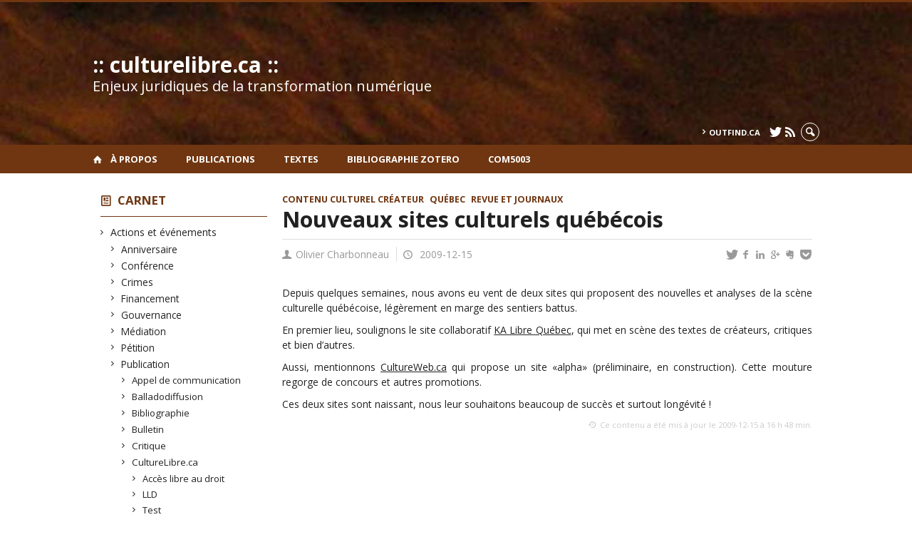

--- FILE ---
content_type: text/html; charset=UTF-8
request_url: https://www.culturelibre.ca/2009/12/15/nouveaux-sites-culturels-quebecois/
body_size: 52990
content:
<!DOCTYPE html>

<!--[if IE 7]>
<html class="ie ie7" lang="fr-FR">
<![endif]-->
<!--[if IE 8]>
<html class="ie ie8" lang="fr-FR">
<![endif]-->
<!--[if IE 9]>
<html class="ie ie9" lang="fr-FR">
<![endif]-->
<!--[if !(IE 7) | !(IE 8) | !(IE 9)  ]><!-->
<html lang="fr-FR">
<!--<![endif]-->

<head>

	<meta charset="UTF-8" />
	<meta name="viewport" content="width=device-width, initial-scale=1, maximum-scale=1.0, user-scalable=no" />

	<title>Nouveaux sites culturels québécois  |  :: culturelibre.ca ::</title>
	<link rel="profile" href="https://gmpg.org/xfn/11" />
	<link rel="pingback" href="https://www.culturelibre.ca/xmlrpc.php" />
	<link rel="alternate" type="application/rss+xml" title="RSS" href="https://www.culturelibre.ca/feed/" />
	
			<meta name="robots" content="index,follow,noodp,noydir" />
		<meta name="description" content="Depuis quelques semaines, nous avons eu vent de deux sites qui proposent des nouvelles et analyses de la scène culturelle québécoise, légèrement en marge des sentiers battus. En premier lieu, soulignons le site collaboratif KA Libre Québec, qui met en scène des textes de créateurs, critiques et bien d&rsquo;autres. Aussi, mentionnons CultureWeb.ca qui propose un [&hellip;]"/>

	<meta name='robots' content='max-image-preview:large' />
<link rel='dns-prefetch' href='//code.jquery.com' />
<link rel='dns-prefetch' href='//cdnjs.cloudflare.com' />
<link rel='dns-prefetch' href='//secure.openum.ca' />
<link rel="alternate" title="oEmbed (JSON)" type="application/json+oembed" href="https://www.culturelibre.ca/wp-json/oembed/1.0/embed?url=https%3A%2F%2Fwww.culturelibre.ca%2F2009%2F12%2F15%2Fnouveaux-sites-culturels-quebecois%2F" />
<link rel="alternate" title="oEmbed (XML)" type="text/xml+oembed" href="https://www.culturelibre.ca/wp-json/oembed/1.0/embed?url=https%3A%2F%2Fwww.culturelibre.ca%2F2009%2F12%2F15%2Fnouveaux-sites-culturels-quebecois%2F&#038;format=xml" />
<style id='wp-img-auto-sizes-contain-inline-css' type='text/css'>
img:is([sizes=auto i],[sizes^="auto," i]){contain-intrinsic-size:3000px 1500px}
/*# sourceURL=wp-img-auto-sizes-contain-inline-css */
</style>
<style id='wp-block-library-inline-css' type='text/css'>
:root{--wp-block-synced-color:#7a00df;--wp-block-synced-color--rgb:122,0,223;--wp-bound-block-color:var(--wp-block-synced-color);--wp-editor-canvas-background:#ddd;--wp-admin-theme-color:#007cba;--wp-admin-theme-color--rgb:0,124,186;--wp-admin-theme-color-darker-10:#006ba1;--wp-admin-theme-color-darker-10--rgb:0,107,160.5;--wp-admin-theme-color-darker-20:#005a87;--wp-admin-theme-color-darker-20--rgb:0,90,135;--wp-admin-border-width-focus:2px}@media (min-resolution:192dpi){:root{--wp-admin-border-width-focus:1.5px}}.wp-element-button{cursor:pointer}:root .has-very-light-gray-background-color{background-color:#eee}:root .has-very-dark-gray-background-color{background-color:#313131}:root .has-very-light-gray-color{color:#eee}:root .has-very-dark-gray-color{color:#313131}:root .has-vivid-green-cyan-to-vivid-cyan-blue-gradient-background{background:linear-gradient(135deg,#00d084,#0693e3)}:root .has-purple-crush-gradient-background{background:linear-gradient(135deg,#34e2e4,#4721fb 50%,#ab1dfe)}:root .has-hazy-dawn-gradient-background{background:linear-gradient(135deg,#faaca8,#dad0ec)}:root .has-subdued-olive-gradient-background{background:linear-gradient(135deg,#fafae1,#67a671)}:root .has-atomic-cream-gradient-background{background:linear-gradient(135deg,#fdd79a,#004a59)}:root .has-nightshade-gradient-background{background:linear-gradient(135deg,#330968,#31cdcf)}:root .has-midnight-gradient-background{background:linear-gradient(135deg,#020381,#2874fc)}:root{--wp--preset--font-size--normal:16px;--wp--preset--font-size--huge:42px}.has-regular-font-size{font-size:1em}.has-larger-font-size{font-size:2.625em}.has-normal-font-size{font-size:var(--wp--preset--font-size--normal)}.has-huge-font-size{font-size:var(--wp--preset--font-size--huge)}.has-text-align-center{text-align:center}.has-text-align-left{text-align:left}.has-text-align-right{text-align:right}.has-fit-text{white-space:nowrap!important}#end-resizable-editor-section{display:none}.aligncenter{clear:both}.items-justified-left{justify-content:flex-start}.items-justified-center{justify-content:center}.items-justified-right{justify-content:flex-end}.items-justified-space-between{justify-content:space-between}.screen-reader-text{border:0;clip-path:inset(50%);height:1px;margin:-1px;overflow:hidden;padding:0;position:absolute;width:1px;word-wrap:normal!important}.screen-reader-text:focus{background-color:#ddd;clip-path:none;color:#444;display:block;font-size:1em;height:auto;left:5px;line-height:normal;padding:15px 23px 14px;text-decoration:none;top:5px;width:auto;z-index:100000}html :where(.has-border-color){border-style:solid}html :where([style*=border-top-color]){border-top-style:solid}html :where([style*=border-right-color]){border-right-style:solid}html :where([style*=border-bottom-color]){border-bottom-style:solid}html :where([style*=border-left-color]){border-left-style:solid}html :where([style*=border-width]){border-style:solid}html :where([style*=border-top-width]){border-top-style:solid}html :where([style*=border-right-width]){border-right-style:solid}html :where([style*=border-bottom-width]){border-bottom-style:solid}html :where([style*=border-left-width]){border-left-style:solid}html :where(img[class*=wp-image-]){height:auto;max-width:100%}:where(figure){margin:0 0 1em}html :where(.is-position-sticky){--wp-admin--admin-bar--position-offset:var(--wp-admin--admin-bar--height,0px)}@media screen and (max-width:600px){html :where(.is-position-sticky){--wp-admin--admin-bar--position-offset:0px}}

/*# sourceURL=wp-block-library-inline-css */
</style><style id='global-styles-inline-css' type='text/css'>
:root{--wp--preset--aspect-ratio--square: 1;--wp--preset--aspect-ratio--4-3: 4/3;--wp--preset--aspect-ratio--3-4: 3/4;--wp--preset--aspect-ratio--3-2: 3/2;--wp--preset--aspect-ratio--2-3: 2/3;--wp--preset--aspect-ratio--16-9: 16/9;--wp--preset--aspect-ratio--9-16: 9/16;--wp--preset--color--black: #000000;--wp--preset--color--cyan-bluish-gray: #abb8c3;--wp--preset--color--white: #ffffff;--wp--preset--color--pale-pink: #f78da7;--wp--preset--color--vivid-red: #cf2e2e;--wp--preset--color--luminous-vivid-orange: #ff6900;--wp--preset--color--luminous-vivid-amber: #fcb900;--wp--preset--color--light-green-cyan: #7bdcb5;--wp--preset--color--vivid-green-cyan: #00d084;--wp--preset--color--pale-cyan-blue: #8ed1fc;--wp--preset--color--vivid-cyan-blue: #0693e3;--wp--preset--color--vivid-purple: #9b51e0;--wp--preset--gradient--vivid-cyan-blue-to-vivid-purple: linear-gradient(135deg,rgb(6,147,227) 0%,rgb(155,81,224) 100%);--wp--preset--gradient--light-green-cyan-to-vivid-green-cyan: linear-gradient(135deg,rgb(122,220,180) 0%,rgb(0,208,130) 100%);--wp--preset--gradient--luminous-vivid-amber-to-luminous-vivid-orange: linear-gradient(135deg,rgb(252,185,0) 0%,rgb(255,105,0) 100%);--wp--preset--gradient--luminous-vivid-orange-to-vivid-red: linear-gradient(135deg,rgb(255,105,0) 0%,rgb(207,46,46) 100%);--wp--preset--gradient--very-light-gray-to-cyan-bluish-gray: linear-gradient(135deg,rgb(238,238,238) 0%,rgb(169,184,195) 100%);--wp--preset--gradient--cool-to-warm-spectrum: linear-gradient(135deg,rgb(74,234,220) 0%,rgb(151,120,209) 20%,rgb(207,42,186) 40%,rgb(238,44,130) 60%,rgb(251,105,98) 80%,rgb(254,248,76) 100%);--wp--preset--gradient--blush-light-purple: linear-gradient(135deg,rgb(255,206,236) 0%,rgb(152,150,240) 100%);--wp--preset--gradient--blush-bordeaux: linear-gradient(135deg,rgb(254,205,165) 0%,rgb(254,45,45) 50%,rgb(107,0,62) 100%);--wp--preset--gradient--luminous-dusk: linear-gradient(135deg,rgb(255,203,112) 0%,rgb(199,81,192) 50%,rgb(65,88,208) 100%);--wp--preset--gradient--pale-ocean: linear-gradient(135deg,rgb(255,245,203) 0%,rgb(182,227,212) 50%,rgb(51,167,181) 100%);--wp--preset--gradient--electric-grass: linear-gradient(135deg,rgb(202,248,128) 0%,rgb(113,206,126) 100%);--wp--preset--gradient--midnight: linear-gradient(135deg,rgb(2,3,129) 0%,rgb(40,116,252) 100%);--wp--preset--font-size--small: 13px;--wp--preset--font-size--medium: 20px;--wp--preset--font-size--large: 36px;--wp--preset--font-size--x-large: 42px;--wp--preset--spacing--20: 0.44rem;--wp--preset--spacing--30: 0.67rem;--wp--preset--spacing--40: 1rem;--wp--preset--spacing--50: 1.5rem;--wp--preset--spacing--60: 2.25rem;--wp--preset--spacing--70: 3.38rem;--wp--preset--spacing--80: 5.06rem;--wp--preset--shadow--natural: 6px 6px 9px rgba(0, 0, 0, 0.2);--wp--preset--shadow--deep: 12px 12px 50px rgba(0, 0, 0, 0.4);--wp--preset--shadow--sharp: 6px 6px 0px rgba(0, 0, 0, 0.2);--wp--preset--shadow--outlined: 6px 6px 0px -3px rgb(255, 255, 255), 6px 6px rgb(0, 0, 0);--wp--preset--shadow--crisp: 6px 6px 0px rgb(0, 0, 0);}:where(.is-layout-flex){gap: 0.5em;}:where(.is-layout-grid){gap: 0.5em;}body .is-layout-flex{display: flex;}.is-layout-flex{flex-wrap: wrap;align-items: center;}.is-layout-flex > :is(*, div){margin: 0;}body .is-layout-grid{display: grid;}.is-layout-grid > :is(*, div){margin: 0;}:where(.wp-block-columns.is-layout-flex){gap: 2em;}:where(.wp-block-columns.is-layout-grid){gap: 2em;}:where(.wp-block-post-template.is-layout-flex){gap: 1.25em;}:where(.wp-block-post-template.is-layout-grid){gap: 1.25em;}.has-black-color{color: var(--wp--preset--color--black) !important;}.has-cyan-bluish-gray-color{color: var(--wp--preset--color--cyan-bluish-gray) !important;}.has-white-color{color: var(--wp--preset--color--white) !important;}.has-pale-pink-color{color: var(--wp--preset--color--pale-pink) !important;}.has-vivid-red-color{color: var(--wp--preset--color--vivid-red) !important;}.has-luminous-vivid-orange-color{color: var(--wp--preset--color--luminous-vivid-orange) !important;}.has-luminous-vivid-amber-color{color: var(--wp--preset--color--luminous-vivid-amber) !important;}.has-light-green-cyan-color{color: var(--wp--preset--color--light-green-cyan) !important;}.has-vivid-green-cyan-color{color: var(--wp--preset--color--vivid-green-cyan) !important;}.has-pale-cyan-blue-color{color: var(--wp--preset--color--pale-cyan-blue) !important;}.has-vivid-cyan-blue-color{color: var(--wp--preset--color--vivid-cyan-blue) !important;}.has-vivid-purple-color{color: var(--wp--preset--color--vivid-purple) !important;}.has-black-background-color{background-color: var(--wp--preset--color--black) !important;}.has-cyan-bluish-gray-background-color{background-color: var(--wp--preset--color--cyan-bluish-gray) !important;}.has-white-background-color{background-color: var(--wp--preset--color--white) !important;}.has-pale-pink-background-color{background-color: var(--wp--preset--color--pale-pink) !important;}.has-vivid-red-background-color{background-color: var(--wp--preset--color--vivid-red) !important;}.has-luminous-vivid-orange-background-color{background-color: var(--wp--preset--color--luminous-vivid-orange) !important;}.has-luminous-vivid-amber-background-color{background-color: var(--wp--preset--color--luminous-vivid-amber) !important;}.has-light-green-cyan-background-color{background-color: var(--wp--preset--color--light-green-cyan) !important;}.has-vivid-green-cyan-background-color{background-color: var(--wp--preset--color--vivid-green-cyan) !important;}.has-pale-cyan-blue-background-color{background-color: var(--wp--preset--color--pale-cyan-blue) !important;}.has-vivid-cyan-blue-background-color{background-color: var(--wp--preset--color--vivid-cyan-blue) !important;}.has-vivid-purple-background-color{background-color: var(--wp--preset--color--vivid-purple) !important;}.has-black-border-color{border-color: var(--wp--preset--color--black) !important;}.has-cyan-bluish-gray-border-color{border-color: var(--wp--preset--color--cyan-bluish-gray) !important;}.has-white-border-color{border-color: var(--wp--preset--color--white) !important;}.has-pale-pink-border-color{border-color: var(--wp--preset--color--pale-pink) !important;}.has-vivid-red-border-color{border-color: var(--wp--preset--color--vivid-red) !important;}.has-luminous-vivid-orange-border-color{border-color: var(--wp--preset--color--luminous-vivid-orange) !important;}.has-luminous-vivid-amber-border-color{border-color: var(--wp--preset--color--luminous-vivid-amber) !important;}.has-light-green-cyan-border-color{border-color: var(--wp--preset--color--light-green-cyan) !important;}.has-vivid-green-cyan-border-color{border-color: var(--wp--preset--color--vivid-green-cyan) !important;}.has-pale-cyan-blue-border-color{border-color: var(--wp--preset--color--pale-cyan-blue) !important;}.has-vivid-cyan-blue-border-color{border-color: var(--wp--preset--color--vivid-cyan-blue) !important;}.has-vivid-purple-border-color{border-color: var(--wp--preset--color--vivid-purple) !important;}.has-vivid-cyan-blue-to-vivid-purple-gradient-background{background: var(--wp--preset--gradient--vivid-cyan-blue-to-vivid-purple) !important;}.has-light-green-cyan-to-vivid-green-cyan-gradient-background{background: var(--wp--preset--gradient--light-green-cyan-to-vivid-green-cyan) !important;}.has-luminous-vivid-amber-to-luminous-vivid-orange-gradient-background{background: var(--wp--preset--gradient--luminous-vivid-amber-to-luminous-vivid-orange) !important;}.has-luminous-vivid-orange-to-vivid-red-gradient-background{background: var(--wp--preset--gradient--luminous-vivid-orange-to-vivid-red) !important;}.has-very-light-gray-to-cyan-bluish-gray-gradient-background{background: var(--wp--preset--gradient--very-light-gray-to-cyan-bluish-gray) !important;}.has-cool-to-warm-spectrum-gradient-background{background: var(--wp--preset--gradient--cool-to-warm-spectrum) !important;}.has-blush-light-purple-gradient-background{background: var(--wp--preset--gradient--blush-light-purple) !important;}.has-blush-bordeaux-gradient-background{background: var(--wp--preset--gradient--blush-bordeaux) !important;}.has-luminous-dusk-gradient-background{background: var(--wp--preset--gradient--luminous-dusk) !important;}.has-pale-ocean-gradient-background{background: var(--wp--preset--gradient--pale-ocean) !important;}.has-electric-grass-gradient-background{background: var(--wp--preset--gradient--electric-grass) !important;}.has-midnight-gradient-background{background: var(--wp--preset--gradient--midnight) !important;}.has-small-font-size{font-size: var(--wp--preset--font-size--small) !important;}.has-medium-font-size{font-size: var(--wp--preset--font-size--medium) !important;}.has-large-font-size{font-size: var(--wp--preset--font-size--large) !important;}.has-x-large-font-size{font-size: var(--wp--preset--font-size--x-large) !important;}
/*# sourceURL=global-styles-inline-css */
</style>

<style id='classic-theme-styles-inline-css' type='text/css'>
/*! This file is auto-generated */
.wp-block-button__link{color:#fff;background-color:#32373c;border-radius:9999px;box-shadow:none;text-decoration:none;padding:calc(.667em + 2px) calc(1.333em + 2px);font-size:1.125em}.wp-block-file__button{background:#32373c;color:#fff;text-decoration:none}
/*# sourceURL=/wp-includes/css/classic-themes.min.css */
</style>
<link rel='stylesheet' id='openum-admin-bar-css' href='https://secure.openum.ca/assets/plugins/openum-admin/openum-admin-bar.css?ver=6.9' type='text/css' media='all' />
<link rel='stylesheet' id='forcerouge-style-css' href='https://secure.openum.ca/assets/themes/forcerouge_dev/css/style.css?ver=1633512522' type='text/css' media='all' />
<link rel='stylesheet' id='forcerouge-custom-css' href='https://www.culturelibre.ca/forcerouge.css?ver=1633512522' type='text/css' media='all' />
<link rel='stylesheet' id='dashicons-css' href='https://www.culturelibre.ca/wp-includes/css/dashicons.min.css?ver=6.9' type='text/css' media='all' />
<link rel='stylesheet' id='forcerouge-admin-bar-css' href='https://secure.openum.ca/assets/themes/forcerouge_dev/css/admin-bar.css?ver=6.9' type='text/css' media='all' />
<link rel='stylesheet' id='wp-5.3.2-site-style-css' href='https://www.culturelibre.ca/wp-includes/css/dist/block-library/style-5.3.2.css?ver=6.9' type='text/css' media='all' />
<script type="text/javascript" src="https://code.jquery.com/jquery-2.1.1.min.js?ver=6.9" id="forcerouge-jquery-js"></script>
<script type="text/javascript" src="https://cdnjs.cloudflare.com/ajax/libs/materialize/0.96.1/js/materialize.min.js?ver=6.9" id="forcerouge-materialize-js"></script>
<link rel="EditURI" type="application/rsd+xml" title="RSD" href="https://www.culturelibre.ca/xmlrpc.php?rsd" />
<meta name="generator" content="ForceRouge 0.9.85" />
<link rel="canonical" href="https://www.culturelibre.ca/2009/12/15/nouveaux-sites-culturels-quebecois/" />
<link rel='shortlink' href='https://www.culturelibre.ca/s/2301' />
<script src='https://openum.ca/?dm=b8df3333c93592be9f37e95d00b5c2ab&amp;action=load&amp;blogid=26&amp;siteid=1&amp;t=252816142&amp;back=https%3A%2F%2Fwww.culturelibre.ca%2F2009%2F12%2F15%2Fnouveaux-sites-culturels-quebecois%2F' type='text/javascript'></script>	<meta name="twitter:card" content="summary">
			<meta name="twitter:url" content="https://www.culturelibre.ca/2009/12/15/nouveaux-sites-culturels-quebecois/">
		<meta name="twitter:title" content="Nouveaux sites culturels québécois">
		<meta name="twitter:description" content="Depuis quelques semaines, nous avons eu vent de deux sites qui proposent des nouvelles et analyses de la scène culturelle québécoise, légèrement en marge des sentiers battus. En premier lieu, soulignons le site collaboratif KA Libre Québec, qui met en scène des textes de créateurs, critiques et bien d&rsquo;autres. Aussi, mentionnons CultureWeb.ca qui propose un [&hellip;]">
			<meta name="twitter:site" content="culturelibre">
		<meta property="og:site_name" content=":: culturelibre.ca ::" />
		<meta property="og:url" content="https://www.culturelibre.ca/2009/12/15/nouveaux-sites-culturels-quebecois/" />
	<meta property="og:title" content="Nouveaux sites culturels québécois" />
	<meta property="og:description" content="Depuis quelques semaines, nous avons eu vent de deux sites qui proposent des nouvelles et analyses de la scène culturelle québécoise, légèrement en marge des sentiers battus. En premier lieu, soulignons le site collaboratif KA Libre Québec, qui met en scène des textes de créateurs, critiques et bien d&rsquo;autres. Aussi, mentionnons CultureWeb.ca qui propose un [&hellip;]" />
		<meta property="og:type" content="article" />
	<script>
  (function(i,s,o,g,r,a,m){i['GoogleAnalyticsObject']=r;i[r]=i[r]||function(){
  (i[r].q=i[r].q||[]).push(arguments)},i[r].l=1*new Date();a=s.createElement(o),
  m=s.getElementsByTagName(o)[0];a.async=1;a.src=g;m.parentNode.insertBefore(a,m)
  })(window,document,'script','//www.google-analytics.com/analytics.js','ga');

  ga('create', 'UA-1032605-1', 'auto');
  ga('send', 'pageview');

</script>
	</head>

<body class="wp-singular post-template-default single single-post postid-2301 single-format-standard wp-theme-forcerouge_dev wp-child-theme-forcerouge_dev-openum">

	<section id="search-box">
		<form method="get" action="https://www.culturelibre.ca/" class="container">
			<input id="search" type="search" name="s" placeholder="Entrez les termes de votre recherche..." /><button class="icon-search" type="submit"></button>
		</form>
	</section>

	<header style="background-image: url('https://culturelibre.openum.ca/files/sites/26/2015/04/culturelibreheader.jpg');" id="site-header">

		<div id="headzone" class="container valign-wrapper" >
			<div id="sitehead">

				
				<a id="site-logo" href="https://www.culturelibre.ca" title=":: culturelibre.ca ::">
											<div class="titles-container">
							<h1>:: culturelibre.ca ::</h1>
							<h2>Enjeux juridiques de la transformation numérique</h2>
						</div>
										</a>

			</div>
			<div id="header-bottom">
				<div class="menu-header-container"><ul id="menu-header" class=""><li id="menu-item-6087" class="menu-item menu-item-type-custom menu-item-object-custom menu-item-6087"><a href="http://outfind.ca">outfind.ca</a></li>
</ul></div><div class="menu-icons-container"><ul id="menu-icons" class="menu"><li id="menu-item-5452" class="menu-item menu-item-type-custom menu-item-object-custom menu-item-5452"><a href="http://twitter.com/culturelibre"><i class="icon-twitter"></i></a></li>
<li id="menu-item-5453" class="menu-item menu-item-type-custom menu-item-object-custom menu-item-5453"><a href="/feed/"><i class="icon-rss"></i></a></li>
</ul></div><div class="search-btn-container"><ul id="btn-search"><li><a href="#search-box" class="search-trigger"><i class="icon-search"></i></a></li></ul></div>			</div>

		</div>

	</header>

	
	<nav id="navigation-bar" role="navigation" class="header-parallax  has-home">

		<div class="navigation-wrapper container">
			<a href="https://www.culturelibre.ca" class="icon-home"></a><ul id="menu-navigation" class="hide-on-med-and-down"><li id="menu-item-5536" class="menu-item menu-item-type-post_type menu-item-object-page menu-item-5536"><a href="https://www.culturelibre.ca/a-propos/olivier-charbonneau/">À propos</a></li>
<li id="menu-item-5532" class="menu-item menu-item-type-custom menu-item-object-custom menu-item-5532"><a href="http://spectrum.library.concordia.ca/view/creators/Charbonneau=3AOlivier=3A=3A.html">Publications</a></li>
<li id="menu-item-5776" class="menu-item menu-item-type-post_type menu-item-object-page menu-item-5776"><a href="https://www.culturelibre.ca/recherches-juridiques/">Textes</a></li>
<li id="menu-item-6080" class="menu-item menu-item-type-custom menu-item-object-custom menu-item-6080"><a href="https://www.zotero.org/culturelibre/items">Bibliographie Zotero</a></li>
<li id="menu-item-7238" class="menu-item menu-item-type-custom menu-item-object-custom menu-item-7238"><a href="http://www.culturelibre.ca/com5003">COM5003</a></li>
</ul><div class="alternative-header-container"></div><ul id="nav-mobile" class="side-nav"><li class="menu-item menu-item-type-post_type menu-item-object-page menu-item-5536"><a href="https://www.culturelibre.ca/a-propos/olivier-charbonneau/">À propos</a></li>
<li class="menu-item menu-item-type-custom menu-item-object-custom menu-item-5532"><a href="http://spectrum.library.concordia.ca/view/creators/Charbonneau=3AOlivier=3A=3A.html">Publications</a></li>
<li class="menu-item menu-item-type-post_type menu-item-object-page menu-item-5776"><a href="https://www.culturelibre.ca/recherches-juridiques/">Textes</a></li>
<li class="menu-item menu-item-type-custom menu-item-object-custom menu-item-6080"><a href="https://www.zotero.org/culturelibre/items">Bibliographie Zotero</a></li>
<li class="menu-item menu-item-type-custom menu-item-object-custom menu-item-7238"><a href="http://www.culturelibre.ca/com5003">COM5003</a></li>
</ul>
			<a href="#" data-activates="nav-mobile" class="button-collapse"><i class="icon-menu"></i></a>

		</div>

	</nav>

	<!-- <div id="breadcrumb" class="container">
			</div> -->
<main id="main-container" class="container row">

	<aside class="col s12 m4 l3 blog-aside">

		<div class="sitesectionbox">
	<h4 class="aside-heading"><i class="icon-blog"></i> <a href="https://www.culturelibre.ca/archives/">Carnet</a> <span class="icon-menu hide-on-med-and-up"></span></h4>

	<div class="aside-content hide-on-small-only">
		<ul>
				<li class="cat-item cat-item-2"><a href="https://www.culturelibre.ca/category/actions-et-evenements/">Actions et événements</a>
<ul class='children'>
	<li class="cat-item cat-item-3"><a href="https://www.culturelibre.ca/category/actions-et-evenements/anniversaire/">Anniversaire</a>
</li>
	<li class="cat-item cat-item-4"><a href="https://www.culturelibre.ca/category/actions-et-evenements/conference/">Conférence</a>
</li>
	<li class="cat-item cat-item-5"><a href="https://www.culturelibre.ca/category/actions-et-evenements/crimes/">Crimes</a>
</li>
	<li class="cat-item cat-item-9"><a href="https://www.culturelibre.ca/category/actions-et-evenements/financement/">Financement</a>
</li>
	<li class="cat-item cat-item-10"><a href="https://www.culturelibre.ca/category/actions-et-evenements/constitution/">Gouvernance</a>
</li>
	<li class="cat-item cat-item-13"><a href="https://www.culturelibre.ca/category/actions-et-evenements/mediation/">Médiation</a>
</li>
	<li class="cat-item cat-item-18"><a href="https://www.culturelibre.ca/category/actions-et-evenements/petition/">Pétition</a>
</li>
	<li class="cat-item cat-item-21"><a href="https://www.culturelibre.ca/category/actions-et-evenements/publication/">Publication</a>
	<ul class='children'>
	<li class="cat-item cat-item-39"><a href="https://www.culturelibre.ca/category/actions-et-evenements/publication/appel-de-communication/">Appel de communication</a>
</li>
	<li class="cat-item cat-item-43"><a href="https://www.culturelibre.ca/category/actions-et-evenements/publication/balladodiffusion/">Balladodiffusion</a>
</li>
	<li class="cat-item cat-item-44"><a href="https://www.culturelibre.ca/category/actions-et-evenements/publication/bibliographie/">Bibliographie</a>
</li>
	<li class="cat-item cat-item-47"><a href="https://www.culturelibre.ca/category/actions-et-evenements/publication/bulletin/">Bulletin</a>
</li>
	<li class="cat-item cat-item-61"><a href="https://www.culturelibre.ca/category/actions-et-evenements/publication/critique/">Critique</a>
</li>
	<li class="cat-item cat-item-62"><a href="https://www.culturelibre.ca/category/actions-et-evenements/publication/culturelibreca/">CultureLibre.ca</a>
		<ul class='children'>
	<li class="cat-item cat-item-100"><a href="https://www.culturelibre.ca/category/actions-et-evenements/publication/culturelibreca/memoire-llm/">Accès libre au droit</a>
</li>
	<li class="cat-item cat-item-79"><a href="https://www.culturelibre.ca/category/actions-et-evenements/publication/culturelibreca/lld/">LLD</a>
</li>
	<li class="cat-item cat-item-96"><a href="https://www.culturelibre.ca/category/actions-et-evenements/publication/culturelibreca/eloge/">Test</a>
</li>
		</ul>
</li>
	<li class="cat-item cat-item-77"><a href="https://www.culturelibre.ca/category/actions-et-evenements/publication/jugement/">Jugement</a>
</li>
	<li class="cat-item cat-item-81"><a href="https://www.culturelibre.ca/category/actions-et-evenements/publication/loi-ou-reglement/">Loi ou règlement</a>
</li>
	<li class="cat-item cat-item-22"><a href="https://www.culturelibre.ca/category/actions-et-evenements/publication/questions-lecteurs/">Questions Lecteurs</a>
</li>
	<li class="cat-item cat-item-23"><a href="https://www.culturelibre.ca/category/actions-et-evenements/publication/rapport-et-etude/">Rapport et étude</a>
</li>
	<li class="cat-item cat-item-27"><a href="https://www.culturelibre.ca/category/actions-et-evenements/publication/revue-et-journaux/">Revue et journaux</a>
</li>
	</ul>
</li>
	<li class="cat-item cat-item-24"><a href="https://www.culturelibre.ca/category/actions-et-evenements/reforme/">Réforme</a>
</li>
	<li class="cat-item cat-item-25"><a href="https://www.culturelibre.ca/category/actions-et-evenements/resume/">Résumé</a>
</li>
	<li class="cat-item cat-item-26"><a href="https://www.culturelibre.ca/category/actions-et-evenements/revendication/">Revendication</a>
</li>
	<li class="cat-item cat-item-28"><a href="https://www.culturelibre.ca/category/actions-et-evenements/ridicule/">Ridicule</a>
</li>
</ul>
</li>
	<li class="cat-item cat-item-6"><a href="https://www.culturelibre.ca/category/droits/">Droits</a>
<ul class='children'>
	<li class="cat-item cat-item-7"><a href="https://www.culturelibre.ca/category/droits/droits-des-citoyens/">Droits des citoyens</a>
	<ul class='children'>
	<li class="cat-item cat-item-34"><a href="https://www.culturelibre.ca/category/droits/droits-des-citoyens/acces-a-linformation/">Accès à l&#039;information</a>
		<ul class='children'>
	<li class="cat-item cat-item-35"><a href="https://www.culturelibre.ca/category/droits/droits-des-citoyens/acces-a-linformation/acces-libre/">Accès libre</a>
</li>
		</ul>
</li>
	<li class="cat-item cat-item-57"><a href="https://www.culturelibre.ca/category/droits/droits-des-citoyens/copie-privee/">Copie privée</a>
</li>
	<li class="cat-item cat-item-63"><a href="https://www.culturelibre.ca/category/droits/droits-des-citoyens/diversite-culturelle/">Diversité culturelle</a>
</li>
	<li class="cat-item cat-item-8"><a href="https://www.culturelibre.ca/category/droits/droits-des-citoyens/exceptions-au-droit-dauteur/">Exceptions au droit d&#039;auteur</a>
</li>
	<li class="cat-item cat-item-12"><a href="https://www.culturelibre.ca/category/droits/droits-des-citoyens/liberte-dexpression/">Liberté d&#039;expression</a>
		<ul class='children'>
	<li class="cat-item cat-item-50"><a href="https://www.culturelibre.ca/category/droits/droits-des-citoyens/liberte-dexpression/censure/">Censure</a>
</li>
		</ul>
</li>
	<li class="cat-item cat-item-19"><a href="https://www.culturelibre.ca/category/droits/droits-des-citoyens/preservation/">Préservation</a>
</li>
	<li class="cat-item cat-item-32"><a href="https://www.culturelibre.ca/category/droits/droits-des-citoyens/utilisation-equitable/">Utilisation équitable</a>
		<ul class='children'>
	<li class="cat-item cat-item-67"><a href="https://www.culturelibre.ca/category/droits/droits-des-citoyens/utilisation-equitable/fair-use/">Fair use</a>
</li>
		</ul>
</li>
	<li class="cat-item cat-item-33"><a href="https://www.culturelibre.ca/category/droits/droits-des-citoyens/vie-privee-et-anonymat/">Vie privée et anonymat</a>
</li>
	</ul>
</li>
	<li class="cat-item cat-item-20"><a href="https://www.culturelibre.ca/category/droits/propriete-intellectuelle/">Propriété intellectuelle</a>
	<ul class='children'>
	<li class="cat-item cat-item-46"><a href="https://www.culturelibre.ca/category/droits/propriete-intellectuelle/brevets/">Brevets</a>
</li>
	<li class="cat-item cat-item-64"><a href="https://www.culturelibre.ca/category/droits/propriete-intellectuelle/droit-dauteur/">Droit d&#039;auteur</a>
		<ul class='children'>
	<li class="cat-item cat-item-115"><a href="https://www.culturelibre.ca/category/droits/propriete-intellectuelle/droit-dauteur/contenu-culturel/">Contenu culturel</a>
			<ul class='children'>
	<li class="cat-item cat-item-121"><a href="https://www.culturelibre.ca/category/droits/propriete-intellectuelle/droit-dauteur/contenu-culturel/films/">Films</a>
</li>
	<li class="cat-item cat-item-125"><a href="https://www.culturelibre.ca/category/droits/propriete-intellectuelle/droit-dauteur/contenu-culturel/images/">Images</a>
				<ul class='children'>
	<li class="cat-item cat-item-142"><a href="https://www.culturelibre.ca/category/droits/propriete-intellectuelle/droit-dauteur/contenu-culturel/images/art-contemporain/">Art contemporain</a>
</li>
				</ul>
</li>
	<li class="cat-item cat-item-127"><a href="https://www.culturelibre.ca/category/droits/propriete-intellectuelle/droit-dauteur/contenu-culturel/jeux-videos/">Jeux vidéos</a>
</li>
	<li class="cat-item cat-item-129"><a href="https://www.culturelibre.ca/category/droits/propriete-intellectuelle/droit-dauteur/contenu-culturel/livre-et-edition/">Livre et édition</a>
</li>
	<li class="cat-item cat-item-135"><a href="https://www.culturelibre.ca/category/droits/propriete-intellectuelle/droit-dauteur/contenu-culturel/musique/">Musique</a>
</li>
			</ul>
</li>
	<li class="cat-item cat-item-117"><a href="https://www.culturelibre.ca/category/droits/propriete-intellectuelle/droit-dauteur/domaine-public/">Domaine public</a>
</li>
	<li class="cat-item cat-item-70"><a href="https://www.culturelibre.ca/category/droits/propriete-intellectuelle/droit-dauteur/gdn-drm/">GDN (DRM)</a>
</li>
	<li class="cat-item cat-item-97"><a href="https://www.culturelibre.ca/category/droits/propriete-intellectuelle/droit-dauteur/usages/">Usages</a>
			<ul class='children'>
	<li class="cat-item cat-item-133"><a href="https://www.culturelibre.ca/category/droits/propriete-intellectuelle/droit-dauteur/usages/mpt-tpm/">MPT (TPM)</a>
</li>
	<li class="cat-item cat-item-137"><a href="https://www.culturelibre.ca/category/droits/propriete-intellectuelle/droit-dauteur/usages/numerisation/">Numérisation</a>
</li>
			</ul>
</li>
		</ul>
</li>
	<li class="cat-item cat-item-83"><a href="https://www.culturelibre.ca/category/droits/propriete-intellectuelle/marques-de-commerce/">Marques de commerce</a>
</li>
	</ul>
</li>
</ul>
</li>
	<li class="cat-item cat-item-11"><a href="https://www.culturelibre.ca/category/international/">International</a>
<ul class='children'>
	<li class="cat-item cat-item-36"><a href="https://www.culturelibre.ca/category/international/afrique/">Afrique</a>
</li>
	<li class="cat-item cat-item-37"><a href="https://www.culturelibre.ca/category/international/amerique-du-nord/">Amérique du Nord</a>
	<ul class='children'>
	<li class="cat-item cat-item-48"><a href="https://www.culturelibre.ca/category/international/amerique-du-nord/canada/">Canada</a>
		<ul class='children'>
	<li class="cat-item cat-item-99"><a href="https://www.culturelibre.ca/category/international/amerique-du-nord/canada/abrc-carl/">ABRC CARL</a>
</li>
	<li class="cat-item cat-item-104"><a href="https://www.culturelibre.ca/category/international/amerique-du-nord/canada/asted/">ASTED</a>
</li>
	<li class="cat-item cat-item-108"><a href="https://www.culturelibre.ca/category/international/amerique-du-nord/canada/bac-lac/">BAC LAC</a>
</li>
	<li class="cat-item cat-item-49"><a href="https://www.culturelibre.ca/category/international/amerique-du-nord/canada/cdpp-canada-amerique-du-nord-international/">CDPP</a>
</li>
	<li class="cat-item cat-item-54"><a href="https://www.culturelibre.ca/category/international/amerique-du-nord/canada/cla/">CLA</a>
</li>
	<li class="cat-item cat-item-58"><a href="https://www.culturelibre.ca/category/international/amerique-du-nord/canada/cppc/">CPPC</a>
</li>
	<li class="cat-item cat-item-92"><a href="https://www.culturelibre.ca/category/international/amerique-du-nord/canada/quebec/">Québec</a>
			<ul class='children'>
	<li class="cat-item cat-item-109"><a href="https://www.culturelibre.ca/category/international/amerique-du-nord/canada/quebec/banq/">BAnQ</a>
</li>
	<li class="cat-item cat-item-114"><a href="https://www.culturelibre.ca/category/international/amerique-du-nord/canada/quebec/cbpq/">CBPQ</a>
</li>
	<li class="cat-item cat-item-132"><a href="https://www.culturelibre.ca/category/international/amerique-du-nord/canada/quebec/montreal/">Montréal</a>
</li>
			</ul>
</li>
		</ul>
</li>
	<li class="cat-item cat-item-42"><a href="https://www.culturelibre.ca/category/international/amerique-du-nord/etats-unis/">États-Unis</a>
		<ul class='children'>
	<li class="cat-item cat-item-80"><a href="https://www.culturelibre.ca/category/international/amerique-du-nord/etats-unis/loc/">LOC</a>
</li>
		</ul>
</li>
	</ul>
</li>
	<li class="cat-item cat-item-38"><a href="https://www.culturelibre.ca/category/international/ameriques-autres/">Amériques &#8211; Autres</a>
	<ul class='children'>
	<li class="cat-item cat-item-45"><a href="https://www.culturelibre.ca/category/international/ameriques-autres/bresil/">Brésil</a>
</li>
	</ul>
</li>
	<li class="cat-item cat-item-40"><a href="https://www.culturelibre.ca/category/international/asie/">Asie</a>
	<ul class='children'>
	<li class="cat-item cat-item-51"><a href="https://www.culturelibre.ca/category/international/asie/chine/">Chine</a>
</li>
	<li class="cat-item cat-item-74"><a href="https://www.culturelibre.ca/category/international/asie/inde/">Inde</a>
</li>
	</ul>
</li>
	<li class="cat-item cat-item-41"><a href="https://www.culturelibre.ca/category/international/australie-et-oceanie/">Australie et Océanie</a>
</li>
	<li class="cat-item cat-item-66"><a href="https://www.culturelibre.ca/category/international/europe/">Europe</a>
	<ul class='children'>
	<li class="cat-item cat-item-101"><a href="https://www.culturelibre.ca/category/international/europe/allemagne/">Allemagne</a>
</li>
	<li class="cat-item cat-item-68"><a href="https://www.culturelibre.ca/category/international/europe/france/">France</a>
		<ul class='children'>
	<li class="cat-item cat-item-113"><a href="https://www.culturelibre.ca/category/international/europe/france/bnf/">BnF</a>
</li>
		</ul>
</li>
	<li class="cat-item cat-item-72"><a href="https://www.culturelibre.ca/category/international/europe/grande-bretagne/">Grande Bretagne</a>
		<ul class='children'>
	<li class="cat-item cat-item-112"><a href="https://www.culturelibre.ca/category/international/europe/grande-bretagne/british-library/">BL</a>
</li>
		</ul>
</li>
	</ul>
</li>
	<li class="cat-item cat-item-73"><a href="https://www.culturelibre.ca/category/international/ifla/">IFLA</a>
</li>
	<li class="cat-item cat-item-14"><a href="https://www.culturelibre.ca/category/international/ocde/">OCDE</a>
</li>
	<li class="cat-item cat-item-15"><a href="https://www.culturelibre.ca/category/international/oif/">OIF</a>
	<ul class='children'>
	<li class="cat-item cat-item-52"><a href="https://www.culturelibre.ca/category/international/oif/cifdi/">CIFDI</a>
</li>
	</ul>
</li>
	<li class="cat-item cat-item-16"><a href="https://www.culturelibre.ca/category/international/onu/">ONU</a>
	<ul class='children'>
	<li class="cat-item cat-item-86"><a href="https://www.culturelibre.ca/category/international/onu/omc/">OMC</a>
</li>
	<li class="cat-item cat-item-87"><a href="https://www.culturelibre.ca/category/international/onu/ompi/">OMPI</a>
</li>
	<li class="cat-item cat-item-29"><a href="https://www.culturelibre.ca/category/international/onu/uit/">UIT</a>
</li>
	<li class="cat-item cat-item-31"><a href="https://www.culturelibre.ca/category/international/onu/unesco/">UNESCO</a>
</li>
	</ul>
</li>
</ul>
</li>
	<li class="cat-item cat-item-1"><a href="https://www.culturelibre.ca/category/non-classe/">Non classé</a>
</li>
	<li class="cat-item cat-item-17"><a href="https://www.culturelibre.ca/category/organisations/">Organisations</a>
<ul class='children'>
	<li class="cat-item cat-item-53"><a href="https://www.culturelibre.ca/category/organisations/citoyen/">Citoyen</a>
	<ul class='children'>
	<li class="cat-item cat-item-105"><a href="https://www.culturelibre.ca/category/organisations/citoyen/autochtones/">Autochtones</a>
</li>
	<li class="cat-item cat-item-59"><a href="https://www.culturelibre.ca/category/organisations/citoyen/createur/">Créateur</a>
</li>
	<li class="cat-item cat-item-65"><a href="https://www.culturelibre.ca/category/organisations/citoyen/enfant/">Enfant</a>
</li>
	<li class="cat-item cat-item-82"><a href="https://www.culturelibre.ca/category/organisations/citoyen/malvoyant/">Malvoyant</a>
</li>
	<li class="cat-item cat-item-90"><a href="https://www.culturelibre.ca/category/organisations/citoyen/professions/">Professions</a>
		<ul class='children'>
	<li class="cat-item cat-item-106"><a href="https://www.culturelibre.ca/category/organisations/citoyen/professions/avocat/">Avocat</a>
</li>
	<li class="cat-item cat-item-111"><a href="https://www.culturelibre.ca/category/organisations/citoyen/professions/bibliothecaire/">Bibliothécaire</a>
</li>
	<li class="cat-item cat-item-120"><a href="https://www.culturelibre.ca/category/organisations/citoyen/professions/enseignant/">Enseignant</a>
</li>
	<li class="cat-item cat-item-128"><a href="https://www.culturelibre.ca/category/organisations/citoyen/professions/presse-et-journalisme/">Journaliste</a>
</li>
	<li class="cat-item cat-item-138"><a href="https://www.culturelibre.ca/category/organisations/citoyen/professions/professeur/">Professeur</a>
</li>
	<li class="cat-item cat-item-91"><a href="https://www.culturelibre.ca/category/organisations/citoyen/professions/programmeurs/">Programmeurs</a>
</li>
		</ul>
</li>
	</ul>
</li>
	<li class="cat-item cat-item-55"><a href="https://www.culturelibre.ca/category/organisations/commerce-et-compagnies/">Commerce et Compagnies</a>
	<ul class='children'>
	<li class="cat-item cat-item-71"><a href="https://www.culturelibre.ca/category/organisations/commerce-et-compagnies/google/">Google</a>
</li>
	<li class="cat-item cat-item-84"><a href="https://www.culturelibre.ca/category/organisations/commerce-et-compagnies/microsoft/">Microsoft</a>
</li>
	</ul>
</li>
	<li class="cat-item cat-item-56"><a href="https://www.culturelibre.ca/category/organisations/communautes/">Communautés</a>
	<ul class='children'>
	<li class="cat-item cat-item-60"><a href="https://www.culturelibre.ca/category/organisations/communautes/creative-commons/">Creative Commons</a>
</li>
	<li class="cat-item cat-item-69"><a href="https://www.culturelibre.ca/category/organisations/communautes/francophone/">Francophonie</a>
</li>
	</ul>
</li>
	<li class="cat-item cat-item-75"><a href="https://www.culturelibre.ca/category/organisations/information-et-savoirs/">Information et savoirs</a>
	<ul class='children'>
	<li class="cat-item cat-item-118"><a href="https://www.culturelibre.ca/category/organisations/information-et-savoirs/donnees-geospatiales/">Données géospatiales</a>
</li>
	<li class="cat-item cat-item-119"><a href="https://www.culturelibre.ca/category/organisations/information-et-savoirs/droit/">Droit</a>
</li>
	<li class="cat-item cat-item-122"><a href="https://www.culturelibre.ca/category/organisations/information-et-savoirs/gestion/">Gestion</a>
</li>
	<li class="cat-item cat-item-124"><a href="https://www.culturelibre.ca/category/organisations/information-et-savoirs/histoire-et-sciences-sociales/">Histoire et sciences sociales</a>
</li>
	<li class="cat-item cat-item-78"><a href="https://www.culturelibre.ca/category/organisations/information-et-savoirs/lettres-information-et-savoirs-organisations/">Lettres</a>
</li>
	<li class="cat-item cat-item-93"><a href="https://www.culturelibre.ca/category/organisations/information-et-savoirs/sante-et-medecine/">Santé et médecine</a>
</li>
	<li class="cat-item cat-item-94"><a href="https://www.culturelibre.ca/category/organisations/information-et-savoirs/science-et-technologies/">Science et Technologies</a>
		<ul class='children'>
	<li class="cat-item cat-item-116"><a href="https://www.culturelibre.ca/category/organisations/information-et-savoirs/science-et-technologies/document-numerique/">Document numérique</a>
</li>
	<li class="cat-item cat-item-177"><a href="https://www.culturelibre.ca/category/organisations/information-et-savoirs/science-et-technologies/impression-3d/">Impression 3D</a>
</li>
	<li class="cat-item cat-item-126"><a href="https://www.culturelibre.ca/category/organisations/information-et-savoirs/science-et-technologies/internet/">Internet</a>
			<ul class='children'>
	<li class="cat-item cat-item-136"><a href="https://www.culturelibre.ca/category/organisations/information-et-savoirs/science-et-technologies/internet/neutralite/">Neutralité</a>
</li>
	<li class="cat-item cat-item-141"><a href="https://www.culturelibre.ca/category/organisations/information-et-savoirs/science-et-technologies/internet/web-20/">Web 2.0</a>
</li>
			</ul>
</li>
	<li class="cat-item cat-item-130"><a href="https://www.culturelibre.ca/category/organisations/information-et-savoirs/science-et-technologies/logiciel/">Logiciel</a>
			<ul class='children'>
	<li class="cat-item cat-item-145"><a href="https://www.culturelibre.ca/category/organisations/information-et-savoirs/science-et-technologies/logiciel/lociciel-proprietaire/">Lociciel propriétaire</a>
</li>
	<li class="cat-item cat-item-131"><a href="https://www.culturelibre.ca/category/organisations/information-et-savoirs/science-et-technologies/logiciel/logiciel-a-code-source-libre/">Logiciel à code source libre</a>
</li>
			</ul>
</li>
	<li class="cat-item cat-item-139"><a href="https://www.culturelibre.ca/category/organisations/information-et-savoirs/science-et-technologies/radio-television/">Radio, télévision</a>
</li>
	<li class="cat-item cat-item-95"><a href="https://www.culturelibre.ca/category/organisations/information-et-savoirs/science-et-technologies/standards/">Standards</a>
</li>
	<li class="cat-item cat-item-98"><a href="https://www.culturelibre.ca/category/organisations/information-et-savoirs/science-et-technologies/voix-donnees/">Voix, données</a>
</li>
		</ul>
</li>
	</ul>
</li>
	<li class="cat-item cat-item-76"><a href="https://www.culturelibre.ca/category/organisations/institutions/">Institutions</a>
	<ul class='children'>
	<li class="cat-item cat-item-103"><a href="https://www.culturelibre.ca/category/organisations/institutions/associations/">Associations</a>
</li>
	<li class="cat-item cat-item-107"><a href="https://www.culturelibre.ca/category/organisations/institutions/education/">Éducation</a>
		<ul class='children'>
	<li class="cat-item cat-item-143"><a href="https://www.culturelibre.ca/category/organisations/institutions/education/ecoles/">Écoles</a>
</li>
	<li class="cat-item cat-item-140"><a href="https://www.culturelibre.ca/category/organisations/institutions/education/universites/">Universités</a>
</li>
		</ul>
</li>
	<li class="cat-item cat-item-85"><a href="https://www.culturelibre.ca/category/organisations/institutions/municipalites/">Municipalités</a>
</li>
	<li class="cat-item cat-item-88"><a href="https://www.culturelibre.ca/category/organisations/institutions/parlement/">Parlement</a>
		<ul class='children'>
	<li class="cat-item cat-item-123"><a href="https://www.culturelibre.ca/category/organisations/institutions/parlement/gouvernements-et-gouvernance/">Gouvernements</a>
</li>
		</ul>
</li>
	<li class="cat-item cat-item-89"><a href="https://www.culturelibre.ca/category/organisations/institutions/patrimoine/">Patrimoine</a>
		<ul class='children'>
	<li class="cat-item cat-item-102"><a href="https://www.culturelibre.ca/category/organisations/institutions/patrimoine/archives/">Archives</a>
</li>
	<li class="cat-item cat-item-110"><a href="https://www.culturelibre.ca/category/organisations/institutions/patrimoine/bibliotheques/">Bibliothèques</a>
			<ul class='children'>
	<li class="cat-item cat-item-144"><a href="https://www.culturelibre.ca/category/organisations/institutions/patrimoine/bibliotheques/bibliotheque-nationale/">Bibliothèque nationale</a>
</li>
			</ul>
</li>
	<li class="cat-item cat-item-134"><a href="https://www.culturelibre.ca/category/organisations/institutions/patrimoine/musees/">Musées</a>
</li>
		</ul>
</li>
	</ul>
</li>
</ul>
</li>
	<li class="cat-item cat-item-30"><a href="https://www.culturelibre.ca/category/uncategorized/">Uncategorized</a>
</li>
		</ul>
	</div>
</div>


<div class="archivesectionbox hide-on-small-only">
	</div>
	</aside>


	<div class="col s12 m8 l9 page-content">
		<article>

				<div class="content-headmeta">
					<div class="content-format"><i class=""></i></div>
					<div class="label-primary"><a href="https://www.culturelibre.ca/category/droits/propriete-intellectuelle/droit-dauteur/contenu-culturel/" rel="tag">Contenu culturel</a> <a href="https://www.culturelibre.ca/category/organisations/citoyen/createur/" rel="tag">Créateur</a> <a href="https://www.culturelibre.ca/category/international/amerique-du-nord/canada/quebec/" rel="tag">Québec</a> <a href="https://www.culturelibre.ca/category/actions-et-evenements/publication/revue-et-journaux/" rel="tag">Revue et journaux</a></div> 				</div>

				<h1 class="has-prehead has-subhead blog-title">Nouveaux sites culturels québécois</h1>				<div class="content-subheading">
					
<div id="menu-share">
	<span>
		<a href="http://twitter.com/share/?text=Nouveaux sites culturels québécois&url=https://www.culturelibre.ca/s/2301&via=culturelibre" id="btn_twitter" target="share" title="Partager sur Twitter"><i class="icon-twitter"></i></a>
		<a href="http://facebook.com/sharer/sharer.php?u=https://www.culturelibre.ca/s/2301" target="share" id="btn_facebook" title="Partager sur Facebook"><i class="icon-facebook"></i></a>
		<a href="http://www.linkedin.com/shareArticle?mini=true&url=https://www.culturelibre.ca/s/2301&title=Nouveaux sites culturels québécois&summary=Depuis quelques semaines, nous avons eu vent de deux sites qui proposent des nouvelles et analyses de la scène culturelle québécoise, légèrement en marge des sentiers battus. En premier lieu, soulignons le site collaboratif KA Libre Québec, qui met en scène des textes de créateurs, critiques et bien d&rsquo;autres. Aussi, mentionnons CultureWeb.ca qui propose un [&hellip;]&source=:: culturelibre.ca ::"  target="share" id="btn_linkedin"  title="Partager sur LinkedIn"><i class="icon-linkedin"></i></a>
		<a href="https://plus.google.com/share?url=https://www.culturelibre.ca/s/2301" target="share" id="btn_googleplus" title="Partager sur Google Plus"><i class="icon-gplus"></i></a>
		<a href="https://www.evernote.com/noteit.action?url=https://www.culturelibre.ca/s/2301&title=Nouveaux sites culturels québécois" target="share" id="btn_evernote" title="Sauver via Evernote"><i class="icon-evernote"></i></a>
		<a href="https://getpocket.com/save?url=https://www.culturelibre.ca/s/2301&title=Nouveaux sites culturels québécois" target="share" id="btn_pocketapp" title="Sauver via Pocket"><i class="icon-pocket"></i></a>
	</span>
</div><div id="content-info" class="content-meta">

		<span class="icon-user" title="Par"><!--string(0) ""
--><a href="http://culturelibre.openum.ca/a-propos/olivier-charboneau/" title="Aller sur le site de Olivier Charbonneau" rel="author external">Olivier Charbonneau</a></span>
		<span class="icon-time" title="Date"> 2009-12-15</span>

		
</div>				</div>
				<p>Depuis quelques semaines, nous avons eu vent de deux sites qui proposent des nouvelles et analyses de la scène culturelle québécoise, légèrement en marge des sentiers battus.</p>
<p>En premier lieu, soulignons le site collaboratif <a href="http://kalibrequebec.com/">KA Libre Québec</a>, qui met en scène des textes de créateurs, critiques et bien d&rsquo;autres.</p>
<p>Aussi, mentionnons <a href="http://cultureweb.ca/">CultureWeb.ca</a> qui propose un site «alpha» (préliminaire, en construction). Cette mouture regorge de concours et autres promotions.</p>
<p>Ces deux sites sont naissant, nous leur souhaitons beaucoup de succès et surtout longévité&nbsp;!</p>
<div class="content-bottom"></div>	<p class="right-align last-updated"><i class="icon-update"></i> Ce contenu a été mis à jour le 2009-12-15 à 16 h 48 min.</p>
		</article>

		
	</div>

</main>
	<footer id="site-footer">

		<div id="footer-menu" class="menu-navigation-container"><ul id="footer-menu-links" class="menu"><li class="menu-item menu-item-type-post_type menu-item-object-page menu-item-5536"><a href="https://www.culturelibre.ca/a-propos/olivier-charbonneau/">À propos</a></li>
<li class="menu-item menu-item-type-custom menu-item-object-custom menu-item-5532"><a href="http://spectrum.library.concordia.ca/view/creators/Charbonneau=3AOlivier=3A=3A.html">Publications</a></li>
<li class="menu-item menu-item-type-post_type menu-item-object-page menu-item-5776"><a href="https://www.culturelibre.ca/recherches-juridiques/">Textes</a></li>
<li class="menu-item menu-item-type-custom menu-item-object-custom menu-item-6080"><a href="https://www.zotero.org/culturelibre/items">Bibliographie Zotero</a></li>
<li class="menu-item menu-item-type-custom menu-item-object-custom menu-item-7238"><a href="http://www.culturelibre.ca/com5003">COM5003</a></li>
</ul></div>		<div id="credits" class="container">
			 			<div class="textwidget"><a href="http://creativecommons.org/licenses/by-nc-nd/2.0/ca/"><i class="icon-cc"></i> <i class="icon-cc-by"></i><i class="icon-cc-nc"></i><i class="icon-cc-nd"></i></a> 2016 Olivier Carbonneau • <a href="/credits/">Crédits et mentions légales</a>‎</div>
		 		</div>
		

		<div id="poweredby">propulsé par <a href="https://openum.ca/forcerouge/?utm_campaign=forcerouge&utm_medium=poweredby&utm_source=https://www.culturelibre.ca" target="_blank" id="forcerouge_link" class="icon-openum">force<span>rouge</span></a> sur <a href="http://openum.ca/?utm_campaign=openum_ca&utm_medium=poweredby&utm_source=https://www.culturelibre.ca" target="_blank" id="openum_link">OpenUM.ca</a>,<br/>un projet de la <a href="http://www.chairelrwilson.ca/?utm_campaign=openum_ca&utm_medium=poweredby&utm_source=https://www.culturelibre.ca" target="_blank" id="openum_link">Chaire L.R. Wilson</a></div>

	</footer>

<script type="speculationrules">
{"prefetch":[{"source":"document","where":{"and":[{"href_matches":"/*"},{"not":{"href_matches":["/wp-*.php","/wp-admin/*","/files/sites/26/*","/assets/*","/*","/assets/themes/forcerouge_dev-openum/*","/assets/themes/forcerouge_dev/*","/*\\?(.+)"]}},{"not":{"selector_matches":"a[rel~=\"nofollow\"]"}},{"not":{"selector_matches":".no-prefetch, .no-prefetch a"}}]},"eagerness":"conservative"}]}
</script>
<script type="text/javascript" src="https://secure.openum.ca/assets/themes/forcerouge_dev/js/main.js?ver=1633512522" id="forcerouge-mainjs-js"></script>
<!-- Served by 172.31.37.153:443 --></body>
</html>


--- FILE ---
content_type: text/css;charset=UTF-8
request_url: https://www.culturelibre.ca/forcerouge.css?ver=1633512522
body_size: 7368
content:
@charset "UTF-8";
/*------------------------------------------/
	Site color (couleur d'accent)
	Default : #CC0000 - Now : #703611 
/-----------------------------------------*/

.color, a:hover, blockquote:before, h6, #headzone #searchbox input, #content-info i, #content-info a:before, #content-tags a:hover, #sharer > i, #sharer span a:hover i, #headline, .coursecode, .publication-meta small, .publication-meta i, .quote-title:before, .link-title:before, #profile-identity a i, #sitesectionbox a, #sitesectionbox a:visited, #archivesectionbox h4, .sidebar .widget h5, .archive-list-item a:hover .archive-list-item-title, .archive-list-item a.item-extra-link:hover, .archive-blog-item .read-more, .subhead, .widget_forcerouge_topics a, .filter-box:hover span, h2, h3, h4, .archive-item:hover h2, .archive-item:hover h3, .widget-regular > a:hover .content-info, #content-meta small, .menu-color , #menu-links li.menu-color a, #menu-header li a:hover, #menu-icons li a:hover, #navigation-bar #btn-lang-switcher li a, .aside-heading, .content-side-container h4, .label-primary a, .label-primary span, .archive-blog-item-link:hover .content-meta span, .widget-themes a, a.comment-reply-link, .btn.btn-color:hover, .menu-color, #menu-header li.menu-color a,  [class^="content-info icon-"]:before, .more-icon-btn:hover:before,
#menu-links li.menu-color a, #menu-header li.menu-color a, #menu-links li a:hover
	{
	color: #703611 !important;
	}

#sitesectionbox h3, .slide, .slide .box, .pagination li.current a, #paging-navigation .current, #paging-navigation .page-numbers:hover:not(.prev):not(.next), .pagination li a:hover, .widget_forcerouge_topics a:hover, hr, #navigation-bar .menu-color-background, #navigation-bar li.menu-color-background, #menu-links li.menu-color-background, #menu-links li.menu-color-background a, #btn-search li a:hover, .widget-text.colored-box, .widget.colored-box, .widget-themes a:hover, .slides .slidesjs-pagination li a.active, .slides .slidesjs-pagination li a:hover, .slides .slidesjs-slide .box, .slides .slidesjs-slide, .btn.btn-color, #search-box
	{
	background-color: #703611 !important;
	}

#header-bottom #btn-lang-switcher li a:hover, #header-bottom #btn-search a:hover
	{
    background-color: #703611 !important;
    border-color: #703611 !important;
	}

.section-card-container.image-card a:hover
	{
	background-color: #703611 !important;
	opacity: 0.75;
	}

.section-card-container.color-card a:hover
	{
	background-color: #703611 !important;
	opacity: 0.9;
	}

::selection, ::-moz-selection, ::-webkit-selection
	{
	background: #703611 !important;
	}

a, a:visited, .box-wrap, blockquote, h6, .filter-box:hover, #content-meta h4,
#content-related h4, .archive-list-item-title, .pagination li.current a, .widget_forcerouge_topics a, header, .part-heading,  #btn-search li a:hover,
.blog-archives article:not(:last-of-type), #paging-navigation, .aside-heading, .content-side-container h4, #paging-navigation .current,
.widget.border, .widget.underline > a > h2,
.slides .slidesjs-pagination li a,
.comments-container .comment .item, .comments-container, .btn.btn-color, .btn.btn-color:hover
	{
	border-color: #703611 !important;
	}

#paging-navigation .current, #paging-navigation .page-numbers:hover:not(.prev):not(.next), footer a:hover, .box h2,  #btn-search li a:hover, .slides [class^="content-info icon-"]:before
	{
	color: #FFF !important;
	}

#headline a:hover, .archive-list-item a:hover, #sharer span i, .archive-item h2, .archive-item h3
	{
	color: #000 !important;
	}

#navigation-bar #btn-search li a:hover, .btn.btn-color:hover
	{
	background-color: #FFF !important;
	}
input[type="text"]:focus:not([readonly]), input[type="email"]:focus:not([readonly]), textarea.materialize-textarea:focus:not([readonly])
	{
    border-bottom: 1px solid #703611 !important;
    box-shadow: 0 1px 0 0 #703611 !important;
	}

/*------------------------------------------/
	Header Text Color (entête texte)
	Default : #CC0000 - Now : #ffffff 
/------------------------------------------*/

header, header h1, header h2, header a, header a:hover, #headzone #searchbox input, #headzone #socialmnu li a, .forcerouge_ml_languageswitcher_item a, #menu-links li a
	{
	color: #ffffff !important;
	}

.menu-header-container #menu-header li a:hover, #headzone #header-bottom #btn-lang-switcher li a:hover, #headzone #header-bottom #btn-search a:hover, .menu-icons-container, #menu-icons
	{
	color: #ffffff !important;
	} 

#headzone #searchbox input, .forcerouge_ml_language-switcher_item a, .forcerouge_ml_languageswitcher_item a:hover
	{
	border-color: #ffffff !important;
	}


.forcerouge_ml_languageswitcher_item a:hover
	{
	background-color: #ffffff !important;
	}

header #menu-top li.menu-color-background a, header .menu-color-background a
	{
	color: #FFF !important;
	}

/*------------------------------------------/
	Header Text Constrasted (entête accent)
	Default : #CC0000 - Now : #703611 
/-----------------------------------------*/



#menu-links li.menu-color a, #menu-header li.menu-color a, #menu-links li a:hover, #menu-header li a:hover, #menu-icons li a:hover, .menu-header-container #menu-header li a:hover
	{
	color: #703611 !important;
	}

#menu-links li.menu-color-background a, #header-bottom #btn-search a:hover
	{
	background-color : #703611 !important;
	}

#header-bottom #btn-search a:hover
	{
	border-color: #703611 !important;
	}

#menu-links li.menu-color-background a
	{
	color : #FFF !important;
	}

/*------------------------------------------/
	Header link color
	Default : Transparent - Now : #ffffff/------------------------------------------*/

.menu-header-container #menu-header li a, #headzone #header-bottom #btn-lang-switcher li a, #headzone #header-bottom #btn-search a, .menu-icons-container, #menu-icons
	{
	color: #ffffff !important;
	}

#headzone #header-bottom #btn-lang-switcher li a:hover, #headzone #header-bottom #btn-search a:hover, .menu-icons-container, #menu-icons
	{
	color: #ffffff !important;
	}


/*------------------------------------------/
	Navigation Bar & Section Box Background (barre de navigation)
	Default : #CC0000 - Now : #703611  
/------------------------------------------*/

#menu-navigation, nav#navigation-bar, nav#navigation-bar ul:not(#footer-menu-links) li:not(.menu-color-background) a, nav#navigation-bar ul:not(.nav-mobile) li ul li, #footzone, #navbar #searchbox input, .side-nav li, .side-nav, .side-nav a, .side-nav li, .side-nav li a, .side-nav ul li a, .side-nav li ul a, .side-nav ul li ul li, nav.side-nav ul li ul li
	{
	background-color: #703611 !important;
	}

#navigation-bar #btn-lang-switcher li a:hover, #navigation-bar #btn-search li a:hover
	{
	color: #703611 !important;
	}

/*------------------------------------------/
	Navigation Bar On
	Default : None - Now : #000000/------------------------------------------*/

#menu-navigation > li:hover > a, #menu-navigation > li:hover .sub-menu li a, #menu-navigation > li:hover .sub-menu li,
nav#nav-mobile, nav#nav-mobile ul li a, nav#nav-mobile ul li ul li, nav#nav-mobile ul li a:visited, nav#navigation-bar ul li ul li, nav#navigation-bar ul:not(#nav-mobile):not(#footer-menu-links) li:not(.menu-color-background) ul li a
	{
	background-color: #000000 !important;
	}

nav a:hover { color: #FFF !important; }#footzone a:hover, #sitesectionbox h3 { color: #FFF !important; }